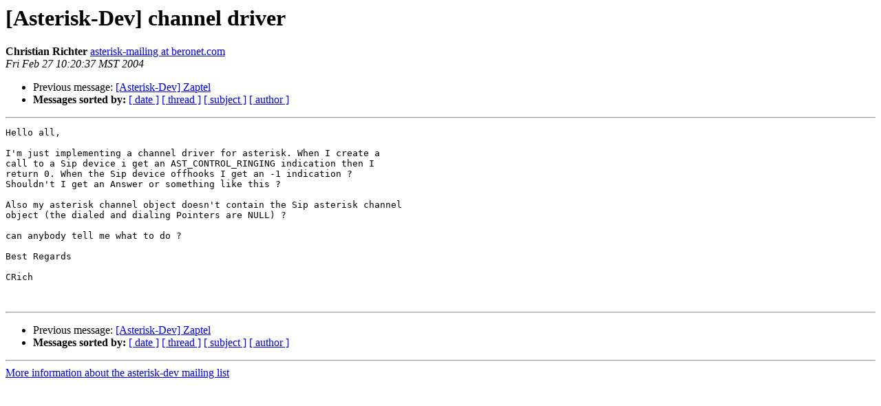

--- FILE ---
content_type: text/html
request_url: http://lists.digium.com/pipermail/asterisk-dev/2004-February/003261.html
body_size: 2270
content:
<!DOCTYPE HTML PUBLIC "-//W3C//DTD HTML 3.2//EN">
<HTML>
 <HEAD>
   <TITLE> [Asterisk-Dev] channel driver
   </TITLE>
   <LINK REL="Index" HREF="index.html" >
   <LINK REL="made" HREF="mailto:asterisk-dev%40lists.digium.com?Subject=%5BAsterisk-Dev%5D%20channel%20driver&In-Reply-To=">
   <META NAME="robots" CONTENT="index,nofollow">
   <META http-equiv="Content-Type" content="text/html; charset=us-ascii">
   <LINK REL="Previous"  HREF="003260.html">
   
 </HEAD>
 <BODY BGCOLOR="#ffffff">
   <H1>[Asterisk-Dev] channel driver</H1>
    <B>Christian Richter</B> 
    <A HREF="mailto:asterisk-dev%40lists.digium.com?Subject=%5BAsterisk-Dev%5D%20channel%20driver&In-Reply-To="
       TITLE="[Asterisk-Dev] channel driver">asterisk-mailing at beronet.com
       </A><BR>
    <I>Fri Feb 27 10:20:37 MST 2004</I>
    <P><UL>
        <LI>Previous message: <A HREF="003260.html">[Asterisk-Dev] Zaptel
</A></li>
        
         <LI> <B>Messages sorted by:</B> 
              <a href="date.html#3261">[ date ]</a>
              <a href="thread.html#3261">[ thread ]</a>
              <a href="subject.html#3261">[ subject ]</a>
              <a href="author.html#3261">[ author ]</a>
         </LI>
       </UL>
    <HR>  
<!--beginarticle-->
<PRE>Hello all, 

I'm just implementing a channel driver for asterisk. When I create a
call to a Sip device i get an AST_CONTROL_RINGING indication then I
return 0. When the Sip device offhooks I get an -1 indication ?
Shouldn't I get an Answer or something like this ? 

Also my asterisk channel object doesn't contain the Sip asterisk channel
object (the dialed and dialing Pointers are NULL) ? 

can anybody tell me what to do ?

Best Regards 

CRich


</PRE>

<!--endarticle-->
    <HR>
    <P><UL>
        <!--threads-->
	<LI>Previous message: <A HREF="003260.html">[Asterisk-Dev] Zaptel
</A></li>
	
         <LI> <B>Messages sorted by:</B> 
              <a href="date.html#3261">[ date ]</a>
              <a href="thread.html#3261">[ thread ]</a>
              <a href="subject.html#3261">[ subject ]</a>
              <a href="author.html#3261">[ author ]</a>
         </LI>
       </UL>

<hr>
<a href="../../../mailman/listinfo/asterisk-dev.html">More information about the asterisk-dev
mailing list</a><br>
</body></html>
